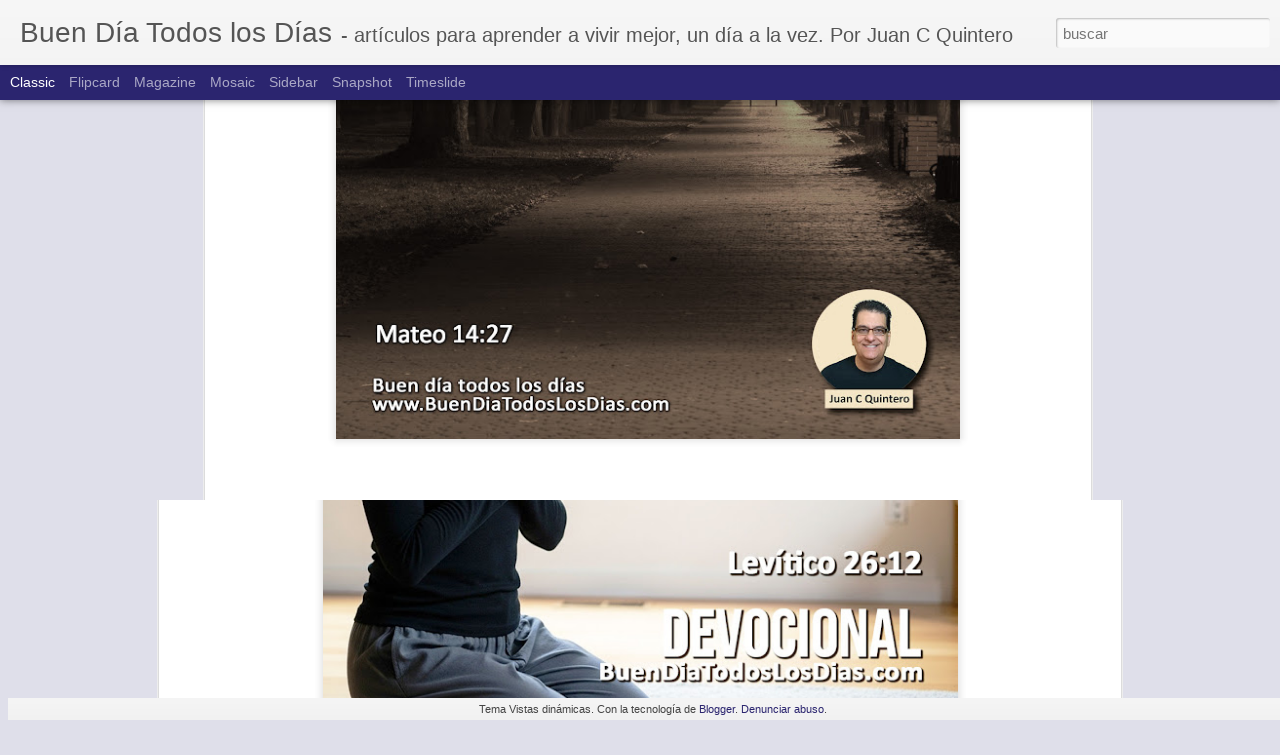

--- FILE ---
content_type: text/html; charset=UTF-8
request_url: http://www.buendiatodoslosdias.com/2021/08/presencia.html
body_size: 4670
content:
<!DOCTYPE html>
<html class='v2' dir='ltr' lang='es'>
<head>
<link href='https://www.blogger.com/static/v1/widgets/335934321-css_bundle_v2.css' rel='stylesheet' type='text/css'/>
<meta content='text/html; charset=UTF-8' http-equiv='Content-Type'/>
<meta content='blogger' name='generator'/>
<link href='http://www.buendiatodoslosdias.com/favicon.ico' rel='icon' type='image/x-icon'/>
<link href='http://www.buendiatodoslosdias.com/2021/08/presencia.html' rel='canonical'/>
<link rel="alternate" type="application/atom+xml" title="Buen Día Todos los Días - Atom" href="http://www.buendiatodoslosdias.com/feeds/posts/default" />
<link rel="alternate" type="application/rss+xml" title="Buen Día Todos los Días - RSS" href="http://www.buendiatodoslosdias.com/feeds/posts/default?alt=rss" />
<link rel="service.post" type="application/atom+xml" title="Buen Día Todos los Días - Atom" href="https://www.blogger.com/feeds/7005924164575827560/posts/default" />

<link rel="alternate" type="application/atom+xml" title="Buen Día Todos los Días - Atom" href="http://www.buendiatodoslosdias.com/feeds/1538389983427364162/comments/default" />
<!--Can't find substitution for tag [blog.ieCssRetrofitLinks]-->
<link href='https://blogger.googleusercontent.com/img/b/R29vZ2xl/AVvXsEhqxHJYUl2lZn9-h6Yo9H0BZkYNqyADtT0WnigkTp69kmbuHgoXz2mvzb0yDqejPuQSB84RvnIVlgcMsreIFpPypH1NfXmWqZ5NP5uFnZzQNQBwaL4qbyPvoJyN72OLKFLpkLBoh24HBn4/w640-h640/Buen+D%25C3%25ADa+%25E2%2580%2593+El+poder+de+la+presencia.jpg' rel='image_src'/>
<meta content='http://www.buendiatodoslosdias.com/2021/08/presencia.html' property='og:url'/>
<meta content='El poder de la presencia' property='og:title'/>
<meta content='  Hay poder en la presencia, hago referencia a la certeza de la presencia de alguien en nuestra vida.   Por ejemplo, hay gozo cuando un hijo...' property='og:description'/>
<meta content='https://blogger.googleusercontent.com/img/b/R29vZ2xl/AVvXsEhqxHJYUl2lZn9-h6Yo9H0BZkYNqyADtT0WnigkTp69kmbuHgoXz2mvzb0yDqejPuQSB84RvnIVlgcMsreIFpPypH1NfXmWqZ5NP5uFnZzQNQBwaL4qbyPvoJyN72OLKFLpkLBoh24HBn4/w1200-h630-p-k-no-nu/Buen+D%25C3%25ADa+%25E2%2580%2593+El+poder+de+la+presencia.jpg' property='og:image'/>
<title>Buen Día Todos los Días: El poder de la presencia</title>
<meta content='!' name='fragment'/>
<meta content='dynamic' name='blogger-template'/>
<meta content='IE=9,chrome=1' http-equiv='X-UA-Compatible'/>
<meta content='initial-scale=1.0, maximum-scale=1.0, user-scalable=no, width=device-width' name='viewport'/>
<style id='page-skin-1' type='text/css'><!--
/*-----------------------------------------------
Blogger Template Style
Name: Dynamic Views
----------------------------------------------- */
/* Variable definitions
====================
<Variable name="keycolor" description="Main Color" type="color" default="#ffffff"
variants="#2b256f,#00b2b4,#4ba976,#696f00,#b38f00,#f07300,#d0422c,#f37a86,#7b5341"/>
<Group description="Page">
<Variable name="page.text.font" description="Font" type="font"
default="'Helvetica Neue Light', HelveticaNeue-Light, 'Helvetica Neue', Helvetica, Arial, sans-serif"/>
<Variable name="page.text.color" description="Text Color" type="color"
default="#333333" variants="#333333"/>
<Variable name="body.background.color" description="Background Color" type="color"
default="#EEEEEE"
variants="#dfdfea,#d9f4f4,#e4f2eb,#e9ead9,#f4eed9,#fdead9,#f8e3e0,#fdebed,#ebe5e3"/>
</Group>
<Variable name="body.background" description="Body Background" type="background"
color="#EEEEEE" default="$(color) none repeat scroll top left"/>
<Group description="Header">
<Variable name="header.background.color" description="Background Color" type="color"
default="#F3F3F3" variants="#F3F3F3"/>
</Group>
<Group description="Header Bar">
<Variable name="primary.color" description="Background Color" type="color"
default="#333333" variants="#2b256f,#00b2b4,#4ba976,#696f00,#b38f00,#f07300,#d0422c,#f37a86,#7b5341"/>
<Variable name="menu.font" description="Font" type="font"
default="'Helvetica Neue Light', HelveticaNeue-Light, 'Helvetica Neue', Helvetica, Arial, sans-serif"/>
<Variable name="menu.text.color" description="Text Color" type="color"
default="#FFFFFF" variants="#FFFFFF"/>
</Group>
<Group description="Links">
<Variable name="link.font" description="Link Text" type="font"
default="'Helvetica Neue Light', HelveticaNeue-Light, 'Helvetica Neue', Helvetica, Arial, sans-serif"/>
<Variable name="link.color" description="Link Color" type="color"
default="#009EB8"
variants="#2b256f,#00b2b4,#4ba976,#696f00,#b38f00,#f07300,#d0422c,#f37a86,#7b5341"/>
<Variable name="link.hover.color" description="Link Hover Color" type="color"
default="#009EB8"
variants="#2b256f,#00b2b4,#4ba976,#696f00,#b38f00,#f07300,#d0422c,#f37a86,#7b5341"/>
<Variable name="link.visited.color" description="Link Visited Color" type="color"
default="#009EB8"
variants="#2b256f,#00b2b4,#4ba976,#696f00,#b38f00,#f07300,#d0422c,#f37a86,#7b5341"/>
</Group>
<Group description="Blog Title">
<Variable name="blog.title.font" description="Font" type="font"
default="'Helvetica Neue Light', HelveticaNeue-Light, 'Helvetica Neue', Helvetica, Arial, sans-serif"/>
<Variable name="blog.title.color" description="Color" type="color"
default="#555555" variants="#555555"/>
</Group>
<Group description="Blog Description">
<Variable name="blog.description.font" description="Font" type="font"
default="'Helvetica Neue Light', HelveticaNeue-Light, 'Helvetica Neue', Helvetica, Arial, sans-serif"/>
<Variable name="blog.description.color" description="Color" type="color"
default="#555555" variants="#555555"/>
</Group>
<Group description="Post Title">
<Variable name="post.title.font" description="Font" type="font"
default="'Helvetica Neue Light', HelveticaNeue-Light, 'Helvetica Neue', Helvetica, Arial, sans-serif"/>
<Variable name="post.title.color" description="Color" type="color"
default="#333333" variants="#333333"/>
</Group>
<Group description="Date Ribbon">
<Variable name="ribbon.color" description="Color" type="color"
default="#666666" variants="#2b256f,#00b2b4,#4ba976,#696f00,#b38f00,#f07300,#d0422c,#f37a86,#7b5341"/>
<Variable name="ribbon.hover.color" description="Hover Color" type="color"
default="#AD3A2B" variants="#AD3A2B"/>
</Group>
<Variable name="blitzview" description="Initial view type" type="string" default="sidebar"/>
*/
/* BEGIN CUT */
{
"font:Text": "'Helvetica Neue Light', HelveticaNeue-Light, 'Helvetica Neue', Helvetica, Arial, sans-serif",
"color:Text": "#333333",
"image:Background": "#EEEEEE none repeat scroll top left",
"color:Background": "#dfdfea",
"color:Header Background": "#f3f3f3",
"color:Primary": "#2b256f",
"color:Menu Text": "#ffffff",
"font:Menu": "normal normal 14px 'Helvetica Neue Light', HelveticaNeue-Light, 'Helvetica Neue', Helvetica, Arial, sans-serif",
"font:Link": "'Helvetica Neue Light', HelveticaNeue-Light, 'Helvetica Neue', Helvetica, Arial, sans-serif",
"color:Link": "#2b256f",
"color:Link Visited": "#2b256f",
"color:Link Hover": "#2b256f",
"font:Blog Title": "'Helvetica Neue Light', HelveticaNeue-Light, 'Helvetica Neue', Helvetica, Arial, sans-serif",
"color:Blog Title": "#555555",
"font:Blog Description": "normal normal 14px 'Helvetica Neue Light', HelveticaNeue-Light, 'Helvetica Neue', Helvetica, Arial, sans-serif",
"color:Blog Description": "#555555",
"font:Post Title": "'Helvetica Neue Light', HelveticaNeue-Light, 'Helvetica Neue', Helvetica, Arial, sans-serif",
"color:Post Title": "#333333",
"color:Ribbon": "#2b256f",
"color:Ribbon Hover": "#ad3a2b",
"view": "classic"
}
/* END CUT */

--></style>
<style id='template-skin-1' type='text/css'><!--
body {
min-width: 880px;
}
.column-center-outer {
margin-top: 46px;
}
.content-outer, .content-fauxcolumn-outer, .region-inner {
min-width: 880px;
max-width: 880px;
_width: 880px;
}
.main-inner .columns {
padding-left: 0;
padding-right: 360px;
}
.main-inner .fauxcolumn-center-outer {
left: 0;
right: 360px;
/* IE6 does not respect left and right together */
_width: expression(this.parentNode.offsetWidth -
parseInt("0") -
parseInt("360px") + 'px');
}
.main-inner .fauxcolumn-left-outer {
width: 0;
}
.main-inner .fauxcolumn-right-outer {
width: 360px;
}
.main-inner .column-left-outer {
width: 0;
right: 100%;
margin-left: -0;
}
.main-inner .column-right-outer {
width: 360px;
margin-right: -360px;
}
#layout {
min-width: 0;
}
#layout .content-outer {
min-width: 0;
width: 800px;
}
#layout .region-inner {
min-width: 0;
width: auto;
}
--></style>
<script src='//www.blogblog.com/dynamicviews/37a6e0839a907093/js/common.js' type='text/javascript'></script>
<script src='//www.blogblog.com/dynamicviews/37a6e0839a907093/js/languages/lang__es.js' type='text/javascript'></script>
<script src='//www.blogblog.com/dynamicviews/37a6e0839a907093/js/classic.js' type='text/javascript'></script>
<script src='//www.blogblog.com/dynamicviews/4224c15c4e7c9321/js/comments.js'></script>
<link href='https://www.blogger.com/dyn-css/authorization.css?targetBlogID=7005924164575827560&amp;zx=0004e4a0-a4f1-46d2-a14d-0bc88b1134e2' media='none' onload='if(media!=&#39;all&#39;)media=&#39;all&#39;' rel='stylesheet'/><noscript><link href='https://www.blogger.com/dyn-css/authorization.css?targetBlogID=7005924164575827560&amp;zx=0004e4a0-a4f1-46d2-a14d-0bc88b1134e2' rel='stylesheet'/></noscript>
<meta name='google-adsense-platform-account' content='ca-host-pub-1556223355139109'/>
<meta name='google-adsense-platform-domain' content='blogspot.com'/>

<link rel="stylesheet" href="https://fonts.googleapis.com/css2?display=swap&family=Calibri"></head>
<body class='variant-classic'>
<div class='content'>
<div class='content-outer'>
<div class='fauxborder-left content-fauxborder-left'>
<div class='content-inner'>
<div class='main-outer'>
<div class='fauxborder-left main-fauxborder-left'>
<div class='region-inner main-inner'>
<div class='columns fauxcolumns'>
<div class='column-center-outer'>
<div class='column-center-inner'>
<div class='main section' id='main'>
</div>
</div>
</div>
<div class='column-right-outer'>
<div class='column-right-inner'>
<aside>
<div class='sidebar section' id='sidebar-right-1'>
</div>
</aside>
</div>
</div>
<div style='clear: both'></div>
</div>
</div>
</div>
</div>
</div>
</div>
</div>
</div>
<script language='javascript' type='text/javascript'>
        window.onload = function() {
          blogger.ui().configure().view();
        };
      </script>

<script type="text/javascript" src="https://www.blogger.com/static/v1/widgets/2028843038-widgets.js"></script>
<script type='text/javascript'>
window['__wavt'] = 'AOuZoY7fhjWUyA2c1j7bFHVbTriNloxKZw:1770083067984';_WidgetManager._Init('//www.blogger.com/rearrange?blogID\x3d7005924164575827560','//www.buendiatodoslosdias.com/2021/08/presencia.html','7005924164575827560');
_WidgetManager._SetDataContext([{'name': 'blog', 'data': {'blogId': '7005924164575827560', 'title': 'Buen D\xeda Todos los D\xedas', 'url': 'http://www.buendiatodoslosdias.com/2021/08/presencia.html', 'canonicalUrl': 'http://www.buendiatodoslosdias.com/2021/08/presencia.html', 'homepageUrl': 'http://www.buendiatodoslosdias.com/', 'searchUrl': 'http://www.buendiatodoslosdias.com/search', 'canonicalHomepageUrl': 'http://www.buendiatodoslosdias.com/', 'blogspotFaviconUrl': 'http://www.buendiatodoslosdias.com/favicon.ico', 'bloggerUrl': 'https://www.blogger.com', 'hasCustomDomain': true, 'httpsEnabled': true, 'enabledCommentProfileImages': true, 'gPlusViewType': 'FILTERED_POSTMOD', 'adultContent': false, 'analyticsAccountNumber': '', 'encoding': 'UTF-8', 'locale': 'es', 'localeUnderscoreDelimited': 'es', 'languageDirection': 'ltr', 'isPrivate': false, 'isMobile': false, 'isMobileRequest': false, 'mobileClass': '', 'isPrivateBlog': false, 'isDynamicViewsAvailable': true, 'feedLinks': '\x3clink rel\x3d\x22alternate\x22 type\x3d\x22application/atom+xml\x22 title\x3d\x22Buen D\xeda Todos los D\xedas - Atom\x22 href\x3d\x22http://www.buendiatodoslosdias.com/feeds/posts/default\x22 /\x3e\n\x3clink rel\x3d\x22alternate\x22 type\x3d\x22application/rss+xml\x22 title\x3d\x22Buen D\xeda Todos los D\xedas - RSS\x22 href\x3d\x22http://www.buendiatodoslosdias.com/feeds/posts/default?alt\x3drss\x22 /\x3e\n\x3clink rel\x3d\x22service.post\x22 type\x3d\x22application/atom+xml\x22 title\x3d\x22Buen D\xeda Todos los D\xedas - Atom\x22 href\x3d\x22https://www.blogger.com/feeds/7005924164575827560/posts/default\x22 /\x3e\n\n\x3clink rel\x3d\x22alternate\x22 type\x3d\x22application/atom+xml\x22 title\x3d\x22Buen D\xeda Todos los D\xedas - Atom\x22 href\x3d\x22http://www.buendiatodoslosdias.com/feeds/1538389983427364162/comments/default\x22 /\x3e\n', 'meTag': '', 'adsenseHostId': 'ca-host-pub-1556223355139109', 'adsenseHasAds': false, 'adsenseAutoAds': false, 'boqCommentIframeForm': true, 'loginRedirectParam': '', 'isGoogleEverywhereLinkTooltipEnabled': true, 'view': '', 'dynamicViewsCommentsSrc': '//www.blogblog.com/dynamicviews/4224c15c4e7c9321/js/comments.js', 'dynamicViewsScriptSrc': '//www.blogblog.com/dynamicviews/37a6e0839a907093', 'plusOneApiSrc': 'https://apis.google.com/js/platform.js', 'disableGComments': true, 'interstitialAccepted': false, 'sharing': {'platforms': [{'name': 'Obtener enlace', 'key': 'link', 'shareMessage': 'Obtener enlace', 'target': ''}, {'name': 'Facebook', 'key': 'facebook', 'shareMessage': 'Compartir en Facebook', 'target': 'facebook'}, {'name': 'Escribe un blog', 'key': 'blogThis', 'shareMessage': 'Escribe un blog', 'target': 'blog'}, {'name': 'X', 'key': 'twitter', 'shareMessage': 'Compartir en X', 'target': 'twitter'}, {'name': 'Pinterest', 'key': 'pinterest', 'shareMessage': 'Compartir en Pinterest', 'target': 'pinterest'}, {'name': 'Correo electr\xf3nico', 'key': 'email', 'shareMessage': 'Correo electr\xf3nico', 'target': 'email'}], 'disableGooglePlus': true, 'googlePlusShareButtonWidth': 0, 'googlePlusBootstrap': '\x3cscript type\x3d\x22text/javascript\x22\x3ewindow.___gcfg \x3d {\x27lang\x27: \x27es\x27};\x3c/script\x3e'}, 'hasCustomJumpLinkMessage': true, 'jumpLinkMessage': 'Lea m\xe1s \xbb', 'pageType': 'item', 'postId': '1538389983427364162', 'postImageThumbnailUrl': 'https://blogger.googleusercontent.com/img/b/R29vZ2xl/AVvXsEhqxHJYUl2lZn9-h6Yo9H0BZkYNqyADtT0WnigkTp69kmbuHgoXz2mvzb0yDqejPuQSB84RvnIVlgcMsreIFpPypH1NfXmWqZ5NP5uFnZzQNQBwaL4qbyPvoJyN72OLKFLpkLBoh24HBn4/s72-w640-c-h640/Buen+D%25C3%25ADa+%25E2%2580%2593+El+poder+de+la+presencia.jpg', 'postImageUrl': 'https://blogger.googleusercontent.com/img/b/R29vZ2xl/AVvXsEhqxHJYUl2lZn9-h6Yo9H0BZkYNqyADtT0WnigkTp69kmbuHgoXz2mvzb0yDqejPuQSB84RvnIVlgcMsreIFpPypH1NfXmWqZ5NP5uFnZzQNQBwaL4qbyPvoJyN72OLKFLpkLBoh24HBn4/w640-h640/Buen+D%25C3%25ADa+%25E2%2580%2593+El+poder+de+la+presencia.jpg', 'pageName': 'El poder de la presencia', 'pageTitle': 'Buen D\xeda Todos los D\xedas: El poder de la presencia'}}, {'name': 'features', 'data': {}}, {'name': 'messages', 'data': {'edit': 'Editar', 'linkCopiedToClipboard': 'El enlace se ha copiado en el Portapapeles.', 'ok': 'Aceptar', 'postLink': 'Enlace de la entrada'}}, {'name': 'skin', 'data': {'vars': {'link_color': '#2b256f', 'post_title_color': '#333333', 'blog_description_font': 'normal normal 14px \x27Helvetica Neue Light\x27, HelveticaNeue-Light, \x27Helvetica Neue\x27, Helvetica, Arial, sans-serif', 'body_background_color': '#dfdfea', 'ribbon_color': '#2b256f', 'body_background': '#EEEEEE none repeat scroll top left', 'blitzview': 'classic', 'link_visited_color': '#2b256f', 'link_hover_color': '#2b256f', 'header_background_color': '#f3f3f3', 'keycolor': '#20124d', 'page_text_font': '\x27Helvetica Neue Light\x27, HelveticaNeue-Light, \x27Helvetica Neue\x27, Helvetica, Arial, sans-serif', 'blog_title_color': '#555555', 'ribbon_hover_color': '#ad3a2b', 'blog_title_font': '\x27Helvetica Neue Light\x27, HelveticaNeue-Light, \x27Helvetica Neue\x27, Helvetica, Arial, sans-serif', 'link_font': '\x27Helvetica Neue Light\x27, HelveticaNeue-Light, \x27Helvetica Neue\x27, Helvetica, Arial, sans-serif', 'menu_font': 'normal normal 14px \x27Helvetica Neue Light\x27, HelveticaNeue-Light, \x27Helvetica Neue\x27, Helvetica, Arial, sans-serif', 'primary_color': '#2b256f', 'page_text_color': '#333333', 'post_title_font': '\x27Helvetica Neue Light\x27, HelveticaNeue-Light, \x27Helvetica Neue\x27, Helvetica, Arial, sans-serif', 'blog_description_color': '#555555', 'menu_text_color': '#ffffff'}, 'override': '', 'url': 'blitz.css'}}, {'name': 'template', 'data': {'name': 'Dynamic Views', 'localizedName': 'Vistas din\xe1micas', 'isResponsive': false, 'isAlternateRendering': false, 'isCustom': false, 'variant': 'classic', 'variantId': 'classic'}}, {'name': 'view', 'data': {'classic': {'name': 'classic', 'url': '?view\x3dclassic'}, 'flipcard': {'name': 'flipcard', 'url': '?view\x3dflipcard'}, 'magazine': {'name': 'magazine', 'url': '?view\x3dmagazine'}, 'mosaic': {'name': 'mosaic', 'url': '?view\x3dmosaic'}, 'sidebar': {'name': 'sidebar', 'url': '?view\x3dsidebar'}, 'snapshot': {'name': 'snapshot', 'url': '?view\x3dsnapshot'}, 'timeslide': {'name': 'timeslide', 'url': '?view\x3dtimeslide'}, 'isMobile': false, 'title': 'El poder de la presencia', 'description': '\xa0 Hay poder en la presencia, hago referencia a la certeza de la presencia de alguien en nuestra vida.   Por ejemplo, hay gozo cuando un hijo...', 'featuredImage': 'https://blogger.googleusercontent.com/img/b/R29vZ2xl/AVvXsEhqxHJYUl2lZn9-h6Yo9H0BZkYNqyADtT0WnigkTp69kmbuHgoXz2mvzb0yDqejPuQSB84RvnIVlgcMsreIFpPypH1NfXmWqZ5NP5uFnZzQNQBwaL4qbyPvoJyN72OLKFLpkLBoh24HBn4/w640-h640/Buen+D%25C3%25ADa+%25E2%2580%2593+El+poder+de+la+presencia.jpg', 'url': 'http://www.buendiatodoslosdias.com/2021/08/presencia.html', 'type': 'item', 'isSingleItem': true, 'isMultipleItems': false, 'isError': false, 'isPage': false, 'isPost': true, 'isHomepage': false, 'isArchive': false, 'isLabelSearch': false, 'postId': 1538389983427364162}}]);
_WidgetManager._RegisterWidget('_BlogView', new _WidgetInfo('Blog1', 'main', document.getElementById('Blog1'), {'cmtInteractionsEnabled': false, 'lightboxEnabled': true, 'lightboxModuleUrl': 'https://www.blogger.com/static/v1/jsbin/1181830541-lbx__es.js', 'lightboxCssUrl': 'https://www.blogger.com/static/v1/v-css/828616780-lightbox_bundle.css'}, 'displayModeFull'));
_WidgetManager._RegisterWidget('_HeaderView', new _WidgetInfo('Header1', 'sidebar-right-1', document.getElementById('Header1'), {}, 'displayModeFull'));
_WidgetManager._RegisterWidget('_HTMLView', new _WidgetInfo('HTML1', 'sidebar-right-1', document.getElementById('HTML1'), {}, 'displayModeFull'));
_WidgetManager._RegisterWidget('_AttributionView', new _WidgetInfo('Attribution1', 'sidebar-right-1', document.getElementById('Attribution1'), {}, 'displayModeFull'));
_WidgetManager._RegisterWidget('_HTMLView', new _WidgetInfo('HTML3', 'sidebar-right-1', document.getElementById('HTML3'), {}, 'displayModeFull'));
_WidgetManager._RegisterWidget('_NavbarView', new _WidgetInfo('Navbar1', 'sidebar-right-1', document.getElementById('Navbar1'), {}, 'displayModeFull'));
</script>
</body>
</html>

--- FILE ---
content_type: text/html; charset=UTF-8
request_url: http://www.buendiatodoslosdias.com/2022/12/caminar-con-dios.html?dynamicviews=1&v=0
body_size: 4717
content:
<!DOCTYPE html>
<html class='v2' dir='ltr' lang='es'>
<head>
<link href='https://www.blogger.com/static/v1/widgets/335934321-css_bundle_v2.css' rel='stylesheet' type='text/css'/>
<meta content='text/html; charset=UTF-8' http-equiv='Content-Type'/>
<meta content='blogger' name='generator'/>
<link href='http://www.buendiatodoslosdias.com/favicon.ico' rel='icon' type='image/x-icon'/>
<link href='http://www.buendiatodoslosdias.com/2022/12/caminar-con-dios.html' rel='canonical'/>
<link rel="alternate" type="application/atom+xml" title="Buen Día Todos los Días - Atom" href="http://www.buendiatodoslosdias.com/feeds/posts/default" />
<link rel="alternate" type="application/rss+xml" title="Buen Día Todos los Días - RSS" href="http://www.buendiatodoslosdias.com/feeds/posts/default?alt=rss" />
<link rel="service.post" type="application/atom+xml" title="Buen Día Todos los Días - Atom" href="https://www.blogger.com/feeds/7005924164575827560/posts/default" />

<link rel="alternate" type="application/atom+xml" title="Buen Día Todos los Días - Atom" href="http://www.buendiatodoslosdias.com/feeds/5625254235974733610/comments/default" />
<!--Can't find substitution for tag [blog.ieCssRetrofitLinks]-->
<link href='https://blogger.googleusercontent.com/img/b/R29vZ2xl/AVvXsEhPN0ARnhbO0_CcKEGNjG5EvnTjJvIWLzUvHCElyWLrQLpXx5fUIRPvq9UqB-hMPmwM_GqOwkmbmB8MIP310eq2txr0m0lYH382WKZnRGRg3QttXsFADqVUSfxk17BFtv7EoqYMD69s-D69BCgdGmKNAR114sE36nAKYQL2_CBSf0DzFrlh1Ifp8txW-gw/w651-h523/Caminar%20con%20Dios-app%20copy.jpg' rel='image_src'/>
<meta content='http://www.buendiatodoslosdias.com/2022/12/caminar-con-dios.html' property='og:url'/>
<meta content='Caminar con Dios' property='og:title'/>
<meta content='Me parece que muchos quieren hacer cosas que necesitan y que saben que son importantes, pero que por alguna razón al final del día no las ha...' property='og:description'/>
<meta content='https://blogger.googleusercontent.com/img/b/R29vZ2xl/AVvXsEhPN0ARnhbO0_CcKEGNjG5EvnTjJvIWLzUvHCElyWLrQLpXx5fUIRPvq9UqB-hMPmwM_GqOwkmbmB8MIP310eq2txr0m0lYH382WKZnRGRg3QttXsFADqVUSfxk17BFtv7EoqYMD69s-D69BCgdGmKNAR114sE36nAKYQL2_CBSf0DzFrlh1Ifp8txW-gw/w1200-h630-p-k-no-nu/Caminar%20con%20Dios-app%20copy.jpg' property='og:image'/>
<title>Buen Día Todos los Días: Caminar con Dios</title>
<meta content='!' name='fragment'/>
<meta content='dynamic' name='blogger-template'/>
<meta content='IE=9,chrome=1' http-equiv='X-UA-Compatible'/>
<meta content='initial-scale=1.0, maximum-scale=1.0, user-scalable=no, width=device-width' name='viewport'/>
<style id='page-skin-1' type='text/css'><!--
/*-----------------------------------------------
Blogger Template Style
Name: Dynamic Views
----------------------------------------------- */
/* Variable definitions
====================
<Variable name="keycolor" description="Main Color" type="color" default="#ffffff"
variants="#2b256f,#00b2b4,#4ba976,#696f00,#b38f00,#f07300,#d0422c,#f37a86,#7b5341"/>
<Group description="Page">
<Variable name="page.text.font" description="Font" type="font"
default="'Helvetica Neue Light', HelveticaNeue-Light, 'Helvetica Neue', Helvetica, Arial, sans-serif"/>
<Variable name="page.text.color" description="Text Color" type="color"
default="#333333" variants="#333333"/>
<Variable name="body.background.color" description="Background Color" type="color"
default="#EEEEEE"
variants="#dfdfea,#d9f4f4,#e4f2eb,#e9ead9,#f4eed9,#fdead9,#f8e3e0,#fdebed,#ebe5e3"/>
</Group>
<Variable name="body.background" description="Body Background" type="background"
color="#EEEEEE" default="$(color) none repeat scroll top left"/>
<Group description="Header">
<Variable name="header.background.color" description="Background Color" type="color"
default="#F3F3F3" variants="#F3F3F3"/>
</Group>
<Group description="Header Bar">
<Variable name="primary.color" description="Background Color" type="color"
default="#333333" variants="#2b256f,#00b2b4,#4ba976,#696f00,#b38f00,#f07300,#d0422c,#f37a86,#7b5341"/>
<Variable name="menu.font" description="Font" type="font"
default="'Helvetica Neue Light', HelveticaNeue-Light, 'Helvetica Neue', Helvetica, Arial, sans-serif"/>
<Variable name="menu.text.color" description="Text Color" type="color"
default="#FFFFFF" variants="#FFFFFF"/>
</Group>
<Group description="Links">
<Variable name="link.font" description="Link Text" type="font"
default="'Helvetica Neue Light', HelveticaNeue-Light, 'Helvetica Neue', Helvetica, Arial, sans-serif"/>
<Variable name="link.color" description="Link Color" type="color"
default="#009EB8"
variants="#2b256f,#00b2b4,#4ba976,#696f00,#b38f00,#f07300,#d0422c,#f37a86,#7b5341"/>
<Variable name="link.hover.color" description="Link Hover Color" type="color"
default="#009EB8"
variants="#2b256f,#00b2b4,#4ba976,#696f00,#b38f00,#f07300,#d0422c,#f37a86,#7b5341"/>
<Variable name="link.visited.color" description="Link Visited Color" type="color"
default="#009EB8"
variants="#2b256f,#00b2b4,#4ba976,#696f00,#b38f00,#f07300,#d0422c,#f37a86,#7b5341"/>
</Group>
<Group description="Blog Title">
<Variable name="blog.title.font" description="Font" type="font"
default="'Helvetica Neue Light', HelveticaNeue-Light, 'Helvetica Neue', Helvetica, Arial, sans-serif"/>
<Variable name="blog.title.color" description="Color" type="color"
default="#555555" variants="#555555"/>
</Group>
<Group description="Blog Description">
<Variable name="blog.description.font" description="Font" type="font"
default="'Helvetica Neue Light', HelveticaNeue-Light, 'Helvetica Neue', Helvetica, Arial, sans-serif"/>
<Variable name="blog.description.color" description="Color" type="color"
default="#555555" variants="#555555"/>
</Group>
<Group description="Post Title">
<Variable name="post.title.font" description="Font" type="font"
default="'Helvetica Neue Light', HelveticaNeue-Light, 'Helvetica Neue', Helvetica, Arial, sans-serif"/>
<Variable name="post.title.color" description="Color" type="color"
default="#333333" variants="#333333"/>
</Group>
<Group description="Date Ribbon">
<Variable name="ribbon.color" description="Color" type="color"
default="#666666" variants="#2b256f,#00b2b4,#4ba976,#696f00,#b38f00,#f07300,#d0422c,#f37a86,#7b5341"/>
<Variable name="ribbon.hover.color" description="Hover Color" type="color"
default="#AD3A2B" variants="#AD3A2B"/>
</Group>
<Variable name="blitzview" description="Initial view type" type="string" default="sidebar"/>
*/
/* BEGIN CUT */
{
"font:Text": "'Helvetica Neue Light', HelveticaNeue-Light, 'Helvetica Neue', Helvetica, Arial, sans-serif",
"color:Text": "#333333",
"image:Background": "#EEEEEE none repeat scroll top left",
"color:Background": "#dfdfea",
"color:Header Background": "#f3f3f3",
"color:Primary": "#2b256f",
"color:Menu Text": "#ffffff",
"font:Menu": "normal normal 14px 'Helvetica Neue Light', HelveticaNeue-Light, 'Helvetica Neue', Helvetica, Arial, sans-serif",
"font:Link": "'Helvetica Neue Light', HelveticaNeue-Light, 'Helvetica Neue', Helvetica, Arial, sans-serif",
"color:Link": "#2b256f",
"color:Link Visited": "#2b256f",
"color:Link Hover": "#2b256f",
"font:Blog Title": "'Helvetica Neue Light', HelveticaNeue-Light, 'Helvetica Neue', Helvetica, Arial, sans-serif",
"color:Blog Title": "#555555",
"font:Blog Description": "normal normal 14px 'Helvetica Neue Light', HelveticaNeue-Light, 'Helvetica Neue', Helvetica, Arial, sans-serif",
"color:Blog Description": "#555555",
"font:Post Title": "'Helvetica Neue Light', HelveticaNeue-Light, 'Helvetica Neue', Helvetica, Arial, sans-serif",
"color:Post Title": "#333333",
"color:Ribbon": "#2b256f",
"color:Ribbon Hover": "#ad3a2b",
"view": "classic"
}
/* END CUT */

--></style>
<style id='template-skin-1' type='text/css'><!--
body {
min-width: 880px;
}
.column-center-outer {
margin-top: 46px;
}
.content-outer, .content-fauxcolumn-outer, .region-inner {
min-width: 880px;
max-width: 880px;
_width: 880px;
}
.main-inner .columns {
padding-left: 0;
padding-right: 360px;
}
.main-inner .fauxcolumn-center-outer {
left: 0;
right: 360px;
/* IE6 does not respect left and right together */
_width: expression(this.parentNode.offsetWidth -
parseInt("0") -
parseInt("360px") + 'px');
}
.main-inner .fauxcolumn-left-outer {
width: 0;
}
.main-inner .fauxcolumn-right-outer {
width: 360px;
}
.main-inner .column-left-outer {
width: 0;
right: 100%;
margin-left: -0;
}
.main-inner .column-right-outer {
width: 360px;
margin-right: -360px;
}
#layout {
min-width: 0;
}
#layout .content-outer {
min-width: 0;
width: 800px;
}
#layout .region-inner {
min-width: 0;
width: auto;
}
--></style>
<script src='//www.blogblog.com/dynamicviews/37a6e0839a907093/js/common.js' type='text/javascript'></script>
<script src='//www.blogblog.com/dynamicviews/37a6e0839a907093/js/languages/lang__es.js' type='text/javascript'></script>
<script src='//www.blogblog.com/dynamicviews/37a6e0839a907093/js/classic.js' type='text/javascript'></script>
<script src='//www.blogblog.com/dynamicviews/4224c15c4e7c9321/js/comments.js'></script>
<link href='https://www.blogger.com/dyn-css/authorization.css?targetBlogID=7005924164575827560&amp;zx=0004e4a0-a4f1-46d2-a14d-0bc88b1134e2' media='none' onload='if(media!=&#39;all&#39;)media=&#39;all&#39;' rel='stylesheet'/><noscript><link href='https://www.blogger.com/dyn-css/authorization.css?targetBlogID=7005924164575827560&amp;zx=0004e4a0-a4f1-46d2-a14d-0bc88b1134e2' rel='stylesheet'/></noscript>
<meta name='google-adsense-platform-account' content='ca-host-pub-1556223355139109'/>
<meta name='google-adsense-platform-domain' content='blogspot.com'/>

<link rel="stylesheet" href="https://fonts.googleapis.com/css2?display=swap&family=Calibri"></head>
<body class='variant-classic'>
<div class='content'>
<div class='content-outer'>
<div class='fauxborder-left content-fauxborder-left'>
<div class='content-inner'>
<div class='main-outer'>
<div class='fauxborder-left main-fauxborder-left'>
<div class='region-inner main-inner'>
<div class='columns fauxcolumns'>
<div class='column-center-outer'>
<div class='column-center-inner'>
<div class='main section' id='main'>
</div>
</div>
</div>
<div class='column-right-outer'>
<div class='column-right-inner'>
<aside>
<div class='sidebar section' id='sidebar-right-1'>
</div>
</aside>
</div>
</div>
<div style='clear: both'></div>
</div>
</div>
</div>
</div>
</div>
</div>
</div>
</div>
<script language='javascript' type='text/javascript'>
        window.onload = function() {
          blogger.ui().configure().view();
        };
      </script>

<script type="text/javascript" src="https://www.blogger.com/static/v1/widgets/2028843038-widgets.js"></script>
<script type='text/javascript'>
window['__wavt'] = 'AOuZoY4Cuj9BMhicWLxTTy0nI0f7Hjq4ng:1770083071957';_WidgetManager._Init('//www.blogger.com/rearrange?blogID\x3d7005924164575827560','//www.buendiatodoslosdias.com/2022/12/caminar-con-dios.html','7005924164575827560');
_WidgetManager._SetDataContext([{'name': 'blog', 'data': {'blogId': '7005924164575827560', 'title': 'Buen D\xeda Todos los D\xedas', 'url': 'http://www.buendiatodoslosdias.com/2022/12/caminar-con-dios.html', 'canonicalUrl': 'http://www.buendiatodoslosdias.com/2022/12/caminar-con-dios.html', 'homepageUrl': 'http://www.buendiatodoslosdias.com/', 'searchUrl': 'http://www.buendiatodoslosdias.com/search', 'canonicalHomepageUrl': 'http://www.buendiatodoslosdias.com/', 'blogspotFaviconUrl': 'http://www.buendiatodoslosdias.com/favicon.ico', 'bloggerUrl': 'https://www.blogger.com', 'hasCustomDomain': true, 'httpsEnabled': true, 'enabledCommentProfileImages': true, 'gPlusViewType': 'FILTERED_POSTMOD', 'adultContent': false, 'analyticsAccountNumber': '', 'encoding': 'UTF-8', 'locale': 'es', 'localeUnderscoreDelimited': 'es', 'languageDirection': 'ltr', 'isPrivate': false, 'isMobile': false, 'isMobileRequest': false, 'mobileClass': '', 'isPrivateBlog': false, 'isDynamicViewsAvailable': true, 'feedLinks': '\x3clink rel\x3d\x22alternate\x22 type\x3d\x22application/atom+xml\x22 title\x3d\x22Buen D\xeda Todos los D\xedas - Atom\x22 href\x3d\x22http://www.buendiatodoslosdias.com/feeds/posts/default\x22 /\x3e\n\x3clink rel\x3d\x22alternate\x22 type\x3d\x22application/rss+xml\x22 title\x3d\x22Buen D\xeda Todos los D\xedas - RSS\x22 href\x3d\x22http://www.buendiatodoslosdias.com/feeds/posts/default?alt\x3drss\x22 /\x3e\n\x3clink rel\x3d\x22service.post\x22 type\x3d\x22application/atom+xml\x22 title\x3d\x22Buen D\xeda Todos los D\xedas - Atom\x22 href\x3d\x22https://www.blogger.com/feeds/7005924164575827560/posts/default\x22 /\x3e\n\n\x3clink rel\x3d\x22alternate\x22 type\x3d\x22application/atom+xml\x22 title\x3d\x22Buen D\xeda Todos los D\xedas - Atom\x22 href\x3d\x22http://www.buendiatodoslosdias.com/feeds/5625254235974733610/comments/default\x22 /\x3e\n', 'meTag': '', 'adsenseHostId': 'ca-host-pub-1556223355139109', 'adsenseHasAds': false, 'adsenseAutoAds': false, 'boqCommentIframeForm': true, 'loginRedirectParam': '', 'isGoogleEverywhereLinkTooltipEnabled': true, 'view': '', 'dynamicViewsCommentsSrc': '//www.blogblog.com/dynamicviews/4224c15c4e7c9321/js/comments.js', 'dynamicViewsScriptSrc': '//www.blogblog.com/dynamicviews/37a6e0839a907093', 'plusOneApiSrc': 'https://apis.google.com/js/platform.js', 'disableGComments': true, 'interstitialAccepted': false, 'sharing': {'platforms': [{'name': 'Obtener enlace', 'key': 'link', 'shareMessage': 'Obtener enlace', 'target': ''}, {'name': 'Facebook', 'key': 'facebook', 'shareMessage': 'Compartir en Facebook', 'target': 'facebook'}, {'name': 'Escribe un blog', 'key': 'blogThis', 'shareMessage': 'Escribe un blog', 'target': 'blog'}, {'name': 'X', 'key': 'twitter', 'shareMessage': 'Compartir en X', 'target': 'twitter'}, {'name': 'Pinterest', 'key': 'pinterest', 'shareMessage': 'Compartir en Pinterest', 'target': 'pinterest'}, {'name': 'Correo electr\xf3nico', 'key': 'email', 'shareMessage': 'Correo electr\xf3nico', 'target': 'email'}], 'disableGooglePlus': true, 'googlePlusShareButtonWidth': 0, 'googlePlusBootstrap': '\x3cscript type\x3d\x22text/javascript\x22\x3ewindow.___gcfg \x3d {\x27lang\x27: \x27es\x27};\x3c/script\x3e'}, 'hasCustomJumpLinkMessage': true, 'jumpLinkMessage': 'Lea m\xe1s \xbb', 'pageType': 'item', 'postId': '5625254235974733610', 'postImageThumbnailUrl': 'https://blogger.googleusercontent.com/img/b/R29vZ2xl/AVvXsEhPN0ARnhbO0_CcKEGNjG5EvnTjJvIWLzUvHCElyWLrQLpXx5fUIRPvq9UqB-hMPmwM_GqOwkmbmB8MIP310eq2txr0m0lYH382WKZnRGRg3QttXsFADqVUSfxk17BFtv7EoqYMD69s-D69BCgdGmKNAR114sE36nAKYQL2_CBSf0DzFrlh1Ifp8txW-gw/s72-w651-c-h523/Caminar%20con%20Dios-app%20copy.jpg', 'postImageUrl': 'https://blogger.googleusercontent.com/img/b/R29vZ2xl/AVvXsEhPN0ARnhbO0_CcKEGNjG5EvnTjJvIWLzUvHCElyWLrQLpXx5fUIRPvq9UqB-hMPmwM_GqOwkmbmB8MIP310eq2txr0m0lYH382WKZnRGRg3QttXsFADqVUSfxk17BFtv7EoqYMD69s-D69BCgdGmKNAR114sE36nAKYQL2_CBSf0DzFrlh1Ifp8txW-gw/w651-h523/Caminar%20con%20Dios-app%20copy.jpg', 'pageName': 'Caminar con Dios', 'pageTitle': 'Buen D\xeda Todos los D\xedas: Caminar con Dios'}}, {'name': 'features', 'data': {}}, {'name': 'messages', 'data': {'edit': 'Editar', 'linkCopiedToClipboard': 'El enlace se ha copiado en el Portapapeles.', 'ok': 'Aceptar', 'postLink': 'Enlace de la entrada'}}, {'name': 'skin', 'data': {'vars': {'link_color': '#2b256f', 'post_title_color': '#333333', 'blog_description_font': 'normal normal 14px \x27Helvetica Neue Light\x27, HelveticaNeue-Light, \x27Helvetica Neue\x27, Helvetica, Arial, sans-serif', 'body_background_color': '#dfdfea', 'ribbon_color': '#2b256f', 'body_background': '#EEEEEE none repeat scroll top left', 'blitzview': 'classic', 'link_visited_color': '#2b256f', 'link_hover_color': '#2b256f', 'header_background_color': '#f3f3f3', 'keycolor': '#20124d', 'page_text_font': '\x27Helvetica Neue Light\x27, HelveticaNeue-Light, \x27Helvetica Neue\x27, Helvetica, Arial, sans-serif', 'blog_title_color': '#555555', 'ribbon_hover_color': '#ad3a2b', 'blog_title_font': '\x27Helvetica Neue Light\x27, HelveticaNeue-Light, \x27Helvetica Neue\x27, Helvetica, Arial, sans-serif', 'link_font': '\x27Helvetica Neue Light\x27, HelveticaNeue-Light, \x27Helvetica Neue\x27, Helvetica, Arial, sans-serif', 'menu_font': 'normal normal 14px \x27Helvetica Neue Light\x27, HelveticaNeue-Light, \x27Helvetica Neue\x27, Helvetica, Arial, sans-serif', 'primary_color': '#2b256f', 'page_text_color': '#333333', 'post_title_font': '\x27Helvetica Neue Light\x27, HelveticaNeue-Light, \x27Helvetica Neue\x27, Helvetica, Arial, sans-serif', 'blog_description_color': '#555555', 'menu_text_color': '#ffffff'}, 'override': '', 'url': 'blitz.css'}}, {'name': 'template', 'data': {'name': 'Dynamic Views', 'localizedName': 'Vistas din\xe1micas', 'isResponsive': false, 'isAlternateRendering': false, 'isCustom': false, 'variant': 'classic', 'variantId': 'classic'}}, {'name': 'view', 'data': {'classic': {'name': 'classic', 'url': '?view\x3dclassic'}, 'flipcard': {'name': 'flipcard', 'url': '?view\x3dflipcard'}, 'magazine': {'name': 'magazine', 'url': '?view\x3dmagazine'}, 'mosaic': {'name': 'mosaic', 'url': '?view\x3dmosaic'}, 'sidebar': {'name': 'sidebar', 'url': '?view\x3dsidebar'}, 'snapshot': {'name': 'snapshot', 'url': '?view\x3dsnapshot'}, 'timeslide': {'name': 'timeslide', 'url': '?view\x3dtimeslide'}, 'isMobile': false, 'title': 'Caminar con Dios', 'description': 'Me parece que muchos quieren hacer cosas que necesitan y que saben que son importantes, pero que por alguna raz\xf3n al final del d\xeda no las ha...', 'featuredImage': 'https://blogger.googleusercontent.com/img/b/R29vZ2xl/AVvXsEhPN0ARnhbO0_CcKEGNjG5EvnTjJvIWLzUvHCElyWLrQLpXx5fUIRPvq9UqB-hMPmwM_GqOwkmbmB8MIP310eq2txr0m0lYH382WKZnRGRg3QttXsFADqVUSfxk17BFtv7EoqYMD69s-D69BCgdGmKNAR114sE36nAKYQL2_CBSf0DzFrlh1Ifp8txW-gw/w651-h523/Caminar%20con%20Dios-app%20copy.jpg', 'url': 'http://www.buendiatodoslosdias.com/2022/12/caminar-con-dios.html', 'type': 'item', 'isSingleItem': true, 'isMultipleItems': false, 'isError': false, 'isPage': false, 'isPost': true, 'isHomepage': false, 'isArchive': false, 'isLabelSearch': false, 'postId': 5625254235974733610}}]);
_WidgetManager._RegisterWidget('_BlogView', new _WidgetInfo('Blog1', 'main', document.getElementById('Blog1'), {'cmtInteractionsEnabled': false, 'lightboxEnabled': true, 'lightboxModuleUrl': 'https://www.blogger.com/static/v1/jsbin/1181830541-lbx__es.js', 'lightboxCssUrl': 'https://www.blogger.com/static/v1/v-css/828616780-lightbox_bundle.css'}, 'displayModeFull'));
_WidgetManager._RegisterWidget('_HeaderView', new _WidgetInfo('Header1', 'sidebar-right-1', document.getElementById('Header1'), {}, 'displayModeFull'));
_WidgetManager._RegisterWidget('_HTMLView', new _WidgetInfo('HTML1', 'sidebar-right-1', document.getElementById('HTML1'), {}, 'displayModeFull'));
_WidgetManager._RegisterWidget('_AttributionView', new _WidgetInfo('Attribution1', 'sidebar-right-1', document.getElementById('Attribution1'), {}, 'displayModeFull'));
_WidgetManager._RegisterWidget('_HTMLView', new _WidgetInfo('HTML3', 'sidebar-right-1', document.getElementById('HTML3'), {}, 'displayModeFull'));
_WidgetManager._RegisterWidget('_NavbarView', new _WidgetInfo('Navbar1', 'sidebar-right-1', document.getElementById('Navbar1'), {}, 'displayModeFull'));
</script>
</body>
</html>